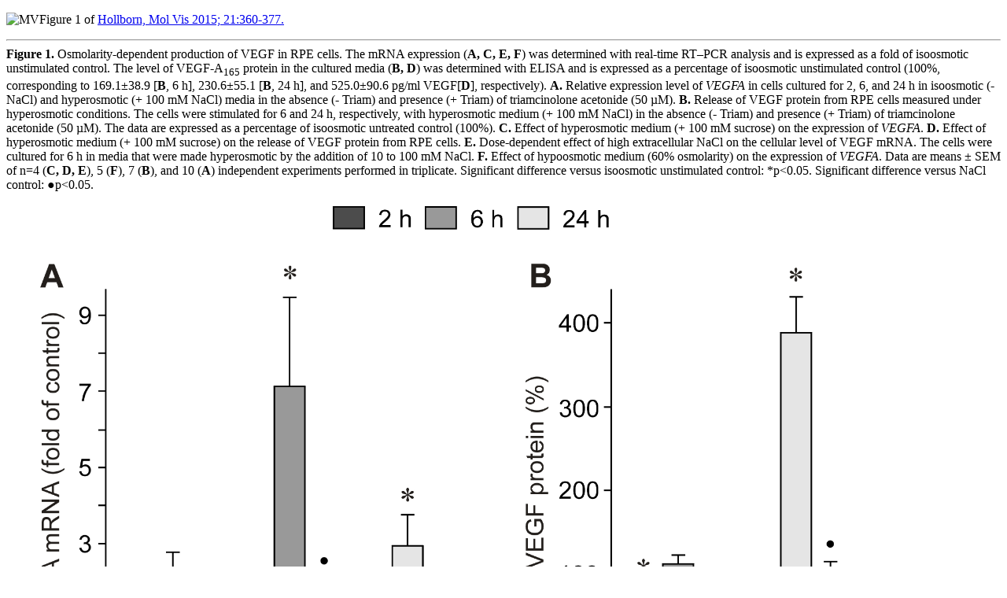

--- FILE ---
content_type: text/html
request_url: http://www.molvis.org/molvis/v21/360/mv-v21-360-f1.html
body_size: 3385
content:
<!DOCTYPE html
  PUBLIC "-//W3C//DTD XHTML 1.0 Transitional//EN" "http://www.w3.org/TR/xhtml1/DTD/xhtml1-transitional.dtd">
<html xmlns:xlink="http://www.w3.org/1999/xlink" xmlns:mml="http://www.w3.org/1998/Math/MathML" xmlns:m="http://dtd.nlm.nih.gov/xsl/util" xmlns:axf="http://www.antennahouse.com/names/XSL/Extensions">
   <head>
      <meta http-equiv="Content-Type" content="text/html; charset=UTF-8">
      <title>Molecular Vision: Hollborn, Mol Vis 2015; 21:360-377. Figure 1</title>
      <link type="text/css" rel="stylesheet" href="/molvis/css/nlm.css">
      <link type="text/css" rel="stylesheet" href="/molvis/css/molvis.css">
   </head>
   <body>
      <p class="article-header"><img alt="MV" id="logo" src="http://molvis.org/molvis/image/newmicrologo.gif">Figure 1 of 
         <a href="index.html">Hollborn, Mol Vis 2015; 21:360-377. </a></p>
      <hr>
      <div class="fullpage-figure">
         <div class="caption"><b>Figure 1. </b>Osmolarity-dependent production of VEGF in RPE cells. The mRNA expression (<b>A, C, E, F</b>) was determined with real-time RT–PCR analysis and is expressed as a fold of isoosmotic unstimulated control. The level of
            VEGF-A<sub>165</sub> protein in the cultured media (<b>B, D</b>) was determined with ELISA and is expressed as a percentage of isoosmotic unstimulated control (100%, corresponding to 169.1±38.9
            [<b>B</b>, 6 h], 230.6±55.1 [<b>B</b>, 24 h], and 525.0±90.6 pg/ml VEGF[<b>D</b>], respectively). <b>A.</b> Relative expression level of <i>VEGFA</i> in cells cultured for 2, 6, and 24 h in isoosmotic (- NaCl) and hyperosmotic (+ 100 mM NaCl) media in the absence (- Triam)
            and presence (+ Triam) of triamcinolone acetonide (50 µM). <b>B.</b> Release of VEGF protein from RPE cells measured under hyperosmotic conditions. The cells were stimulated for 6 and 24 h,
            respectively, with hyperosmotic medium (+ 100 mM NaCl) in the absence (- Triam) and presence (+ Triam) of triamcinolone acetonide
            (50 µM). The data are expressed as a percentage of isoosmotic untreated control (100%). <b>C.</b> Effect of hyperosmotic medium (+ 100 mM sucrose) on the expression of <i>VEGFA</i>. <b>D.</b> Effect of hyperosmotic medium (+ 100 mM sucrose) on the release of VEGF protein from RPE cells. <b>E.</b> Dose-dependent effect of high extracellular NaCl on the cellular level of VEGF mRNA. The cells were cultured for 6 h in media
            that were made hyperosmotic by the addition of 10 to 100 mM NaCl. <b>F.</b> Effect of hypoosmotic medium (60% osmolarity) on the expression of <i>VEGFA</i>. Data are means ± SEM of n=4 (<b>C, D, E</b>), 5 (<b>F</b>), 7 (<b>B</b>), and 10 (<b>A</b>) independent experiments performed in triplicate. Significant difference versus isoosmotic unstimulated control: *p&lt;0.05.
            Significant difference versus NaCl control: ●p&lt;0.05.<br><br></div><img src="mv-v21-360-f1.jpg" style="max-width: 1200px"></div>
      <div class="subpage-footer">
         <hr>
         <p>Hollborn, Mol Vis 2015; 21:360-377. <a href="http://www.molvis.org/molvis/v21/360">http://www.molvis.org/molvis/v21/360</a></p>
         <hr>
         <p>
            ©2015 Molecular Vision 
            <a href="http://www.molvis.org/molvis/">http://www.molvis.org/molvis/</a></p>
         <p>ISSN 1090-0535</p>
      </div>
   </body>
</html>